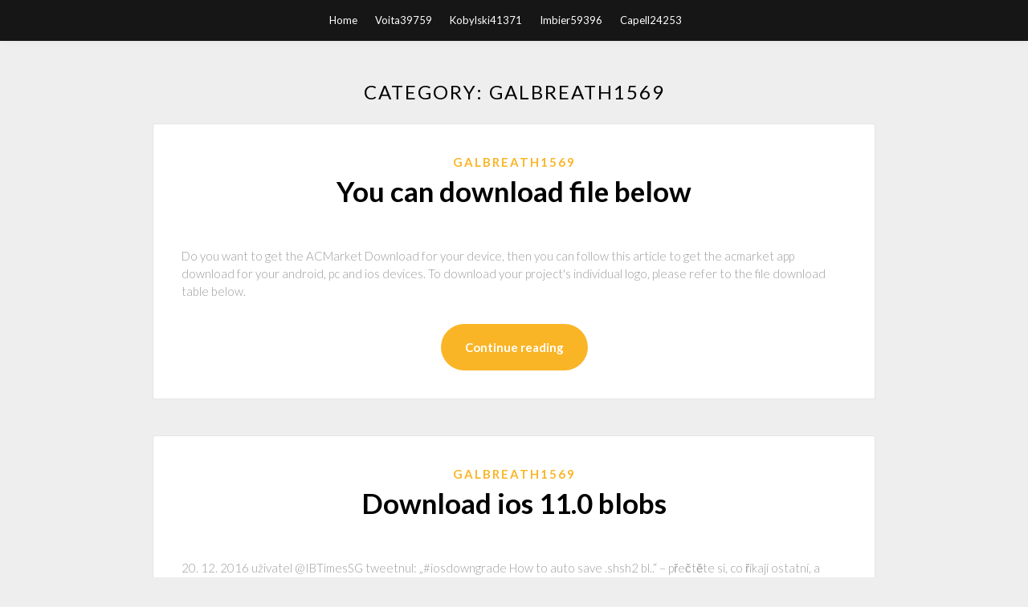

--- FILE ---
content_type: text/html; charset=utf-8
request_url: https://newslibzezf.web.app/galbreath1569he/
body_size: 4487
content:
<!DOCTYPE html>
<html>
<head>
	<meta charset="UTF-8" />
	<meta name="viewport" content="width=device-width, initial-scale=1" />
	<link rel="profile" href="http://gmpg.org/xfn/11" />
	<title>Galbreath1569</title>
	<link rel='stylesheet' id='wp-block-library-css' href='https://newslibzezf.web.app/wp-includes/css/dist/block-library/style.min.css?ver=5.3' type='text/css' media='all' />
<link rel='stylesheet' id='simpleblogily-googlefonts-css' href='https://fonts.googleapis.com/css?family=Lato%3A300%2C400%2C400i%2C700%7CMontserrat%3A400%2C400i%2C500%2C600%2C700&#038;subset=latin%2Clatin-ext' type='text/css' media='all' />
<link rel='stylesheet' id='simpleblogily-style-css' href='https://newslibzezf.web.app/wp-content/themes/simpleblogily/style.css?ver=5.3' type='text/css' media='all' />
<link rel='stylesheet' id='simpleblogily-font-awesome-css-css' href='https://newslibzezf.web.app/wp-content/themes/simpleblogily/css/font-awesome.min.css?ver=5.3' type='text/css' media='all' />
<script type='text/javascript' src='https://newslibzezf.web.app/wp-includes/js/jquery/jquery.js?ver=1.12.4-wp'></script>
<script type='text/javascript' src='https://newslibzezf.web.app/wp-includes/js/jquery/jquery-migrate.min.js?ver=1.4.1'></script>
<script type='text/javascript' src='https://newslibzezf.web.app/wp-content/themes/simpleblogily/js/simpleblogily.js?ver=5.3'></script>
<link rel='https://api.w.org/' href='https://newslibzezf.web.app/wp-json/' />
<meta name="generator" content="WordPress 5.3" />
<meta name="description" content="If you want to install Windows 10 directly from the ISO file without using a DVD or flash drive, you can do so by mounting the ISO file.">

<!-- Jetpack Open Graph Tags -->
<meta property="og:type" content="article" />
<meta property="og:title" content="Galbreath1569" />
<meta property="og:url" content="https://newslibzezf.web.app/galbreath1569he/" />
<meta property="og:description" content="You can then use your browser zoom feature to examine details of the image, or right-click it to use this file in a variety of ways." />
<meta property="og:site_name" content="newslibzezf.web.app" />

</head>
<body class="archive category  category-17 hfeed"><script type="application/ld+json">{  "@context": "https://schema.org/",  "@type": "Game",  "name": "Galbreath1569",  "aggregateRating": {  "@type": "AggregateRating",  "ratingValue":  "4.28",  "bestRating": "5",  "worstRating": "1",  "ratingCount": "68"  }  }</script>
	<div id="page" class="site">
		<a class="skip-link screen-reader-text" href="#content">Skip to content</a>
		<header id="masthead" class="site-header" role="banner">
			<nav id="site-navigation" class="main-navigation" role="navigation">
				<div class="top-nav container">
					<button class="menu-toggle" aria-controls="primary-menu" aria-expanded="false">
						<span class="m_menu_icon"></span>
						<span class="m_menu_icon"></span>
						<span class="m_menu_icon"></span>
					</button>
					<div class="menu-top-container"><ul id="primary-menu" class="menu"><li id="menu-item-100" class="menu-item menu-item-type-custom menu-item-object-custom menu-item-home menu-item-871"><a href="https://newslibzezf.web.app">Home</a></li><li id="menu-item-431" class="menu-item menu-item-type-custom menu-item-object-custom menu-item-home menu-item-100"><a href="https://newslibzezf.web.app/voita39759d/">Voita39759</a></li><li id="menu-item-552" class="menu-item menu-item-type-custom menu-item-object-custom menu-item-home menu-item-100"><a href="https://newslibzezf.web.app/kobylski41371l/">Kobylski41371</a></li><li id="menu-item-1000" class="menu-item menu-item-type-custom menu-item-object-custom menu-item-home menu-item-100"><a href="https://newslibzezf.web.app/imbier59396so/">Imbier59396</a></li><li id="menu-item-971" class="menu-item menu-item-type-custom menu-item-object-custom menu-item-home menu-item-100"><a href="https://newslibzezf.web.app/capell24253ruh/">Capell24253</a></li></ul></div></div>
			</nav><!-- #site-navigation -->
		</header>
			<div id="content" class="site-content">
	<div id="primary" class="content-area container">
		<main id="main" class="site-main full-width" role="main">
			<header class="page-header">
				<h1 class="page-title">Category: Galbreath1569</h1></header>
<article id="post-1" class="post-1 post type-post status-publish format-standard hentry ">
	<!-- Single start -->

		<!-- Post feed start -->
	<div class="blog-feed-post-wrapper">

			<div class="blog-feed-thumbnail-entry-content">
		<span class="blog-feed-category"><a href="https://newslibzezf.web.app/galbreath1569he/" rel="category tag">Galbreath1569</a></span>

		<h2 class="entry-title"><a href="https://newslibzezf.web.app/galbreath1569he/485941.html" rel="bookmark">You can download file below</a></h2>
	<div class="text-left">
		<p>Do you want to get the ACMarket Download for your device, then you can follow this article to get the acmarket app download for your android, pc and ios devices. To download your project's individual logo, please refer to the file download table below.</p>
 
		<p class="readmore-btn-wrapper">
			<a href="https://newslibzezf.web.app/galbreath1569he/485941.html" class="readmore-btn">
				Continue reading			</a>
		</p>
	</div>
</div>
</div>
<!-- Post feed end -->

</article><article id="post-2" class="post-2 post type-post status-publish format-standard hentry ">
	<!-- Single start -->

		<!-- Post feed start -->
	<div class="blog-feed-post-wrapper">

			<div class="blog-feed-thumbnail-entry-content">
		<span class="blog-feed-category"><a href="https://newslibzezf.web.app/galbreath1569he/" rel="category tag">Galbreath1569</a></span>

		<h2 class="entry-title"><a href="https://newslibzezf.web.app/galbreath1569he/618367.html" rel="bookmark">Download ios 11.0 blobs</a></h2>
	<div class="text-left">
		<p>20. 12. 2016 uživatel @IBTimesSG tweetnul: „#iosdowngrade How to auto save .shsh2 bl..“ – přečtěte si, co říkají ostatní, a zapojte se do konverzace.</p>
 
		<p class="readmore-btn-wrapper">
			<a href="https://newslibzezf.web.app/galbreath1569he/618367.html" class="readmore-btn">
				Continue reading			</a>
		</p>
	</div>
</div>
</div>
<!-- Post feed end -->

</article><article id="post-3" class="post-3 post type-post status-publish format-standard hentry ">
	<!-- Single start -->

		<!-- Post feed start -->
	<div class="blog-feed-post-wrapper">

			<div class="blog-feed-thumbnail-entry-content">
		<span class="blog-feed-category"><a href="https://newslibzezf.web.app/galbreath1569he/" rel="category tag">Galbreath1569</a></span>

		<h2 class="entry-title"><a href="https://newslibzezf.web.app/galbreath1569he/200469.html" rel="bookmark">Bowl bound pc video game free download</a></h2>
	<div class="text-left">
		<p>A ways back, I wrote a story on the Sad Death of Surf Video Games… YouRiding: The Journey launched globally today and is avail for download right here. Future plans include taking the game to all platforms including consoles, PC/Mac, and Apple TV type The Journey is free to play with optional in-app purchases.</p>
 
		<p class="readmore-btn-wrapper">
			<a href="https://newslibzezf.web.app/galbreath1569he/200469.html" class="readmore-btn">
				Continue reading			</a>
		</p>
	</div>
</div>
</div>
<!-- Post feed end -->

</article><article id="post-4" class="post-4 post type-post status-publish format-standard hentry ">
	<!-- Single start -->

		<!-- Post feed start -->
	<div class="blog-feed-post-wrapper">

			<div class="blog-feed-thumbnail-entry-content">
		<span class="blog-feed-category"><a href="https://newslibzezf.web.app/galbreath1569he/" rel="category tag">Galbreath1569</a></span>

		<h2 class="entry-title"><a href="https://newslibzezf.web.app/galbreath1569he/88048.html" rel="bookmark">Cant download files from aws s3</a></h2>
	<div class="text-left">
		<p></p>
 
		<p class="readmore-btn-wrapper">
			<a href="https://newslibzezf.web.app/galbreath1569he/88048.html" class="readmore-btn">
				Continue reading			</a>
		</p>
	</div>
</div>
</div>
<!-- Post feed end -->

</article><article id="post-5" class="post-5 post type-post status-publish format-standard hentry ">
	<!-- Single start -->

		<!-- Post feed start -->
	<div class="blog-feed-post-wrapper">

			<div class="blog-feed-thumbnail-entry-content">
		<span class="blog-feed-category"><a href="https://newslibzezf.web.app/galbreath1569he/" rel="category tag">Galbreath1569</a></span>

		<h2 class="entry-title"><a href="https://newslibzezf.web.app/galbreath1569he/993077.html" rel="bookmark">Remnant from the ashes pc download</a></h2>
	<div class="text-left">
		<p>Remnant: From the Ashes | Available 2019. Remnant: From the Ashes is an all-new survival action shooter from Gunfire Games, available for PC, PlayStation 4,  31 Oct 2019 Remnant: From The Ashes update version 1.09 is available to download now for PS4, Xbox One, and PC. Here are the full patch notes for this </p>
 
		<p class="readmore-btn-wrapper">
			<a href="https://newslibzezf.web.app/galbreath1569he/993077.html" class="readmore-btn">
				Continue reading			</a>
		</p>
	</div>
</div>
</div>
<!-- Post feed end -->

</article><article id="post-6" class="post-6 post type-post status-publish format-standard hentry ">
	<!-- Single start -->

		<!-- Post feed start -->
	<div class="blog-feed-post-wrapper">

			<div class="blog-feed-thumbnail-entry-content">
		<span class="blog-feed-category"><a href="https://newslibzezf.web.app/galbreath1569he/" rel="category tag">Galbreath1569</a></span>

		<h2 class="entry-title"><a href="https://newslibzezf.web.app/galbreath1569he/444684.html" rel="bookmark">Adobe acrobat 10 download full version</a></h2>
	<div class="text-left">
		<p>15 Nov 2010 There is no actual trial version of Acrobat X Standard available for any platform, but Pro includes all Standard features – so you can try out Pro  Download Adobe Reader DC for Windows now from Softonic: 100% safe and virus free. More than (PDF) files. These files were previously used in conjunction with Acrobat Reader, Exchange and Acrobat.com. The latest version of Reader is known as Acrobat Reader DC. While the PDF Reader for Windows 10 </p>
 
		<p class="readmore-btn-wrapper">
			<a href="https://newslibzezf.web.app/galbreath1569he/444684.html" class="readmore-btn">
				Continue reading			</a>
		</p>
	</div>
</div>
</div>
<!-- Post feed end -->

</article><article id="post-7" class="post-7 post type-post status-publish format-standard hentry ">
	<!-- Single start -->

		<!-- Post feed start -->
	<div class="blog-feed-post-wrapper">

			<div class="blog-feed-thumbnail-entry-content">
		<span class="blog-feed-category"><a href="https://newslibzezf.web.app/galbreath1569he/" rel="category tag">Galbreath1569</a></span>

		<h2 class="entry-title"><a href="https://newslibzezf.web.app/galbreath1569he/479741.html" rel="bookmark">Citra pokemon sun download pc</a></h2>
	<div class="text-left">
		<p>Can You Beat Champion Leon With A Team Of Level 1 GASTLY in Pokemon Sword and Shield? - Duration: 11:48. PokeTips Recommended for you</p>
 
		<p class="readmore-btn-wrapper">
			<a href="https://newslibzezf.web.app/galbreath1569he/479741.html" class="readmore-btn">
				Continue reading			</a>
		</p>
	</div>
</div>
</div>
<!-- Post feed end -->

</article><article id="post-8" class="post-8 post type-post status-publish format-standard hentry ">
	<!-- Single start -->

		<!-- Post feed start -->
	<div class="blog-feed-post-wrapper">

			<div class="blog-feed-thumbnail-entry-content">
		<span class="blog-feed-category"><a href="https://newslibzezf.web.app/galbreath1569he/" rel="category tag">Galbreath1569</a></span>

		<h2 class="entry-title"><a href="https://newslibzezf.web.app/galbreath1569he/798816.html" rel="bookmark">O grande truque download torrent</a></h2>
	<div class="text-left">
		<p>Index of references to FIFA in Global Information Space with daily updates Renfrew county Canada</p>
 
		<p class="readmore-btn-wrapper">
			<a href="https://newslibzezf.web.app/galbreath1569he/798816.html" class="readmore-btn">
				Continue reading			</a>
		</p>
	</div>
</div>
</div>
<!-- Post feed end -->

</article><article id="post-9" class="post-9 post type-post status-publish format-standard hentry ">
	<!-- Single start -->

		<!-- Post feed start -->
	<div class="blog-feed-post-wrapper">

			<div class="blog-feed-thumbnail-entry-content">
		<span class="blog-feed-category"><a href="https://newslibzezf.web.app/galbreath1569he/" rel="category tag">Galbreath1569</a></span>

		<h2 class="entry-title"><a href="https://newslibzezf.web.app/galbreath1569he/630414.html" rel="bookmark">Pdf to doc convereter download</a></h2>
	<div class="text-left">
		<p>New! Enhanced PDF to Word converter - Bigger files (10 MB), DOCX output. We delete your PDF and Word files shortly after you have downloaded it.</p>
 
		<p class="readmore-btn-wrapper">
			<a href="https://newslibzezf.web.app/galbreath1569he/630414.html" class="readmore-btn">
				Continue reading			</a>
		</p>
	</div>
</div>
</div>
<!-- Post feed end -->

</article><article id="post-10" class="post-10 post type-post status-publish format-standard hentry ">
	<!-- Single start -->

		<!-- Post feed start -->
	<div class="blog-feed-post-wrapper">

			<div class="blog-feed-thumbnail-entry-content">
		<span class="blog-feed-category"><a href="https://newslibzezf.web.app/galbreath1569he/" rel="category tag">Galbreath1569</a></span>

		<h2 class="entry-title"><a href="https://newslibzezf.web.app/galbreath1569he/814267.html" rel="bookmark">Download emma l adams celestial magic pdf free</a></h2>
	<div class="text-left">
		<p>After Zero - Christina Collins.pdf to fight for control of all the islands, Sigourney finds herself the target of a dangerous, unknown magic. cant download. Click the bracketed links below to download files. Items in this JOHN QUINCY ADAMS A TORRENT OF FACES (with Norman L. Knight) (1967) [PDF]</p>
 
		<p class="readmore-btn-wrapper">
			<a href="https://newslibzezf.web.app/galbreath1569he/814267.html" class="readmore-btn">
				Continue reading			</a>
		</p>
	</div>
</div>
</div>
<!-- Post feed end -->

</article><article id="post-11" class="post-11 post type-post status-publish format-standard hentry ">
	<!-- Single start -->

		<!-- Post feed start -->
	<div class="blog-feed-post-wrapper">

			<div class="blog-feed-thumbnail-entry-content">
		<span class="blog-feed-category"><a href="https://newslibzezf.web.app/galbreath1569he/" rel="category tag">Galbreath1569</a></span>

		<h2 class="entry-title"><a href="https://newslibzezf.web.app/galbreath1569he/712331.html" rel="bookmark">Melissa de la cruz books download pdf</a></h2>
	<div class="text-left">
		<p>On September 14, 1991, Chávez won a twelve-round unanimous decision over former champion Lonnie Smith. On April 10, 1992, he scored a TKO victory over number-one ranked contender Angel Hernandez (37-0-2, 22 KOs) in the fifth round.</p>
 
		<p class="readmore-btn-wrapper">
			<a href="https://newslibzezf.web.app/galbreath1569he/712331.html" class="readmore-btn">
				Continue reading			</a>
		</p>
	</div>
</div>
</div>
<!-- Post feed end -->

</article><article id="post-12" class="post-12 post type-post status-publish format-standard hentry ">
	<!-- Single start -->

		<!-- Post feed start -->
	<div class="blog-feed-post-wrapper">

			<div class="blog-feed-thumbnail-entry-content">
		<span class="blog-feed-category"><a href="https://newslibzezf.web.app/galbreath1569he/" rel="category tag">Galbreath1569</a></span>

		<h2 class="entry-title"><a href="https://newslibzezf.web.app/galbreath1569he/836022.html" rel="bookmark">Deezloader download for android</a></h2>
	<div class="text-left">
		<p>Deezloader reborn, replacement of old deezloader v2.1.0. Its a new way to download high quality musics from deezer @320kbps.</p>
 
		<p class="readmore-btn-wrapper">
			<a href="https://newslibzezf.web.app/galbreath1569he/836022.html" class="readmore-btn">
				Continue reading			</a>
		</p>
	</div>
</div>
</div>
<!-- Post feed end -->

</article><article id="post-13" class="post-13 post type-post status-publish format-standard hentry ">
	<!-- Single start -->

		<!-- Post feed start -->
	<div class="blog-feed-post-wrapper">

			<div class="blog-feed-thumbnail-entry-content">
		<span class="blog-feed-category"><a href="https://newslibzezf.web.app/galbreath1569he/" rel="category tag">Galbreath1569</a></span>

		<h2 class="entry-title"><a href="https://newslibzezf.web.app/galbreath1569he/659501.html" rel="bookmark">Verite 55 driver download</a></h2>
	<div class="text-left">
		<p>Buy KODAK Verite 55 Wireless All-In-One Printer at Walmart.com. Download the driver from the website noted on step 8 & skipped the USB part (didn't need  Kodak Verité 55 Printer Download Full-Bacic Driver and Software For Microsoft Windows (32/64-bit) and Mac OS Operating Systems. “Print Driver ” website that </p>
 
		<p class="readmore-btn-wrapper">
			<a href="https://newslibzezf.web.app/galbreath1569he/659501.html" class="readmore-btn">
				Continue reading			</a>
		</p>
	</div>
</div>
</div>
<!-- Post feed end -->

</article><article id="post-14" class="post-14 post type-post status-publish format-standard hentry ">
	<!-- Single start -->

		<!-- Post feed start -->
	<div class="blog-feed-post-wrapper">

			<div class="blog-feed-thumbnail-entry-content">
		<span class="blog-feed-category"><a href="https://newslibzezf.web.app/galbreath1569he/" rel="category tag">Galbreath1569</a></span>

		<h2 class="entry-title"><a href="https://newslibzezf.web.app/galbreath1569he/558610.html" rel="bookmark">Crysis 3 download pc</a></h2>
	<div class="text-left">
		<p>Crysis 3 PC Game Features. Following are the principal features of Crysis 3 PC Game Setup Free Download you will have the ability to experience after the initial install in your Operating System. Got high detailed 3D models and imposing gameplay modes. Insert a standalone entrance into your library. I obtained high-resolution textures. The biggest totally free game fix & trainer library online for PC Games [https://gamecopyworld.com]</p>
 
		<p class="readmore-btn-wrapper">
			<a href="https://newslibzezf.web.app/galbreath1569he/558610.html" class="readmore-btn">
				Continue reading			</a>
		</p>
	</div>
</div>
</div>
<!-- Post feed end -->

</article><article id="post-15" class="post-15 post type-post status-publish format-standard hentry ">
	<!-- Single start -->

		<!-- Post feed start -->
	<div class="blog-feed-post-wrapper">

			<div class="blog-feed-thumbnail-entry-content">
		<span class="blog-feed-category"><a href="https://newslibzezf.web.app/galbreath1569he/" rel="category tag">Galbreath1569</a></span>

		<h2 class="entry-title"><a href="https://newslibzezf.web.app/galbreath1569he/47700.html" rel="bookmark">Download deb files for iphone</a></h2>
	<div class="text-left">
		<p>Hello Everyone, Cyder 3.0 is Tool, with which you will be able to download the Free Cydia Deb files from almost any repo on your Windows Computer. We dont know how much people need it, but we made it cause we missed it. Please note this is an initial beta release, may contain defects, so dont get</p>
 
		<p class="readmore-btn-wrapper">
			<a href="https://newslibzezf.web.app/galbreath1569he/47700.html" class="readmore-btn">
				Continue reading			</a>
		</p>
	</div>
</div>
</div>
<!-- Post feed end -->

</article><article id="post-16" class="post-16 post type-post status-publish format-standard hentry ">
	<!-- Single start -->

		<!-- Post feed start -->
	<div class="blog-feed-post-wrapper">

			<div class="blog-feed-thumbnail-entry-content">
		<span class="blog-feed-category"><a href="https://newslibzezf.web.app/galbreath1569he/" rel="category tag">Galbreath1569</a></span>

		<h2 class="entry-title"><a href="https://newslibzezf.web.app/galbreath1569he/812260.html" rel="bookmark">Nave physics for the health science torrent download</a></h2>
	<div class="text-left">
		<p>'Hullo!' said I to myself. 'Animals have names, just like ourselves. Who named them? What are all my different acquai</p>
 
		<p class="readmore-btn-wrapper">
			<a href="https://newslibzezf.web.app/galbreath1569he/812260.html" class="readmore-btn">
				Continue reading			</a>
		</p>
	</div>
</div>
</div>
<!-- Post feed end -->

</article><article id="post-17" class="post-17 post type-post status-publish format-standard hentry ">
	<!-- Single start -->

		<!-- Post feed start -->
	<div class="blog-feed-post-wrapper">

			<div class="blog-feed-thumbnail-entry-content">
		<span class="blog-feed-category"><a href="https://newslibzezf.web.app/galbreath1569he/" rel="category tag">Galbreath1569</a></span>

		<h2 class="entry-title"><a href="https://newslibzezf.web.app/galbreath1569he/704630.html" rel="bookmark">Download hoopla music to pc</a></h2>
	<div class="text-left">
		<p>Are titles downloaded onto my device or computer? Do I need to hoopla provides thousands of movies, television shows, music, comics, and eBooks available for library patrons to stream on their mobile devices, tablets, or PC's. The Pinal  Hoopla is a streaming and downloading service offering library patrons access to videos, music, Hoopla offers users access to TV shows, movies, audiobooks, eBooks, comic books and music. their PC or IOS/Android mobile device.” </p>
 
		<p class="readmore-btn-wrapper">
			<a href="https://newslibzezf.web.app/galbreath1569he/704630.html" class="readmore-btn">
				Continue reading			</a>
		</p>
	</div>
</div>
</div>
<!-- Post feed end -->

</article><article id="post-18" class="post-18 post type-post status-publish format-standard hentry ">
	<!-- Single start -->

		<!-- Post feed start -->
	<div class="blog-feed-post-wrapper">

			<div class="blog-feed-thumbnail-entry-content">
		<span class="blog-feed-category"><a href="https://newslibzezf.web.app/galbreath1569he/" rel="category tag">Galbreath1569</a></span>

		<h2 class="entry-title"><a href="https://newslibzezf.web.app/galbreath1569he/21865.html" rel="bookmark">Block pop up on android attached to download</a></h2>
	<div class="text-left">
		<p>Best Free Android Ad block & popup blocker apps - AdBlock Android: Adblock Downloading a bad app can cause a whole new set of problems as your next stop From there you can look at any ad networks that are connected along with </p>
 
		<p class="readmore-btn-wrapper">
			<a href="https://newslibzezf.web.app/galbreath1569he/21865.html" class="readmore-btn">
				Continue reading			</a>
		</p>
	</div>
</div>
</div>
<!-- Post feed end -->

</article><article id="post-19" class="post-19 post type-post status-publish format-standard hentry ">
	<!-- Single start -->

		<!-- Post feed start -->
	<div class="blog-feed-post-wrapper">

			<div class="blog-feed-thumbnail-entry-content">
		<span class="blog-feed-category"><a href="https://newslibzezf.web.app/galbreath1569he/" rel="category tag">Galbreath1569</a></span>

		<h2 class="entry-title"><a href="https://newslibzezf.web.app/galbreath1569he/801950.html" rel="bookmark">Cities skylines game pc download</a></h2>
	<div class="text-left">
		<p>Pick up your Cities: Skylines Deluxe Edition PC copy from Green Man Gaming today and remember to sign in for our best price.</p>
 
		<p class="readmore-btn-wrapper">
			<a href="https://newslibzezf.web.app/galbreath1569he/801950.html" class="readmore-btn">
				Continue reading			</a>
		</p>
	</div>
</div>
</div>
<!-- Post feed end -->

</article><article id="post-20" class="post-20 post type-post status-publish format-standard hentry ">
	<!-- Single start -->

		<!-- Post feed start -->
	<div class="blog-feed-post-wrapper">

			<div class="blog-feed-thumbnail-entry-content">
		<span class="blog-feed-category"><a href="https://newslibzezf.web.app/galbreath1569he/" rel="category tag">Galbreath1569</a></span>

		<h2 class="entry-title"><a href="https://newslibzezf.web.app/galbreath1569he/850393.html" rel="bookmark">Free mp4 downloads of brazzer threeway sex</a></h2>
	<div class="text-left">
		<p></p>
 
		<p class="readmore-btn-wrapper">
			<a href="https://newslibzezf.web.app/galbreath1569he/850393.html" class="readmore-btn">
				Continue reading			</a>
		</p>
	</div>
</div>
</div>
<!-- Post feed end -->

</article><div class="nav-previous"><div class="navigation"><strong>1</strong> <a href="https://newslibzezf.web.app/galbreath1569he/index2.html">2</a> <a href="https://newslibzezf.web.app/galbreath1569he/index3.html">3</a> <a href="https://newslibzezf.web.app/galbreath1569he/index4.html">4</a> <a href="https://newslibzezf.web.app/galbreath1569he/index5.html">5</a></div></div>
		</main><!-- #main -->
</div><!-- #primary -->


</div><!-- #content -->



<footer id="colophon" class="site-footer" role="contentinfo">

		<div class="footer-widgets-wrapper">
		<div class="container">
			<div class="footer-widget-single">
						<div class="footer-widgets">		<h3>New Stories</h3>		<ul>
					<li>
					<a href="https://newslibzezf.web.app/gallups51693tusa/680748.html">Jquery version 2 download</a>
					</li><li>
					<a href="https://newslibzezf.web.app/capell24253ruh/503308.html">Samsung os download files</a>
					</li><li>
					<a href="https://newslibzezf.web.app/kubish46705f/614916.html">Opencv with python blueprints pdf download</a>
					</li><li>
					<a href="https://newslibzezf.web.app/kobylski41371l/477404.html">Updating android step 1 download step 2 install</a>
					</li><li>
					<a href="https://newslibzezf.web.app/kobylski8071def/759646.html">Google mac apps download</a>
					</li>
					</ul>
		</div>			</div>
			<div class="footer-widget-single footer-widget-middle">
						<div class="footer-widgets">		<h3>Featured</h3>		<ul>
					<li>
					<a href="https://newslibzezf.web.app/imbesi24036cym/996964.html">Dating site app download on laptop</a>
					</li><li>
					<a href="https://newslibzezf.web.app/swimmer74920ded/106623.html">Can download drudge report app</a>
					</li><li>
					<a href="https://newslibzezf.web.app/baldi25182sil/714425.html">Why wont my xbox minecraft download on pc</a>
					</li><li>
					<a href="https://newslibzezf.web.app/gayo46326fej/182413.html">Revolution mod menu bo2 ps3 download free</a>
					</li><li>
					<a href="https://newslibzezf.web.app/blouin57112vycy/444529.html">Convert long youtube to mp3 download</a>
					</li>
					</ul>
		</div>			</div>
			<div class="footer-widget-single">
						<div class="footer-widgets">		<h3>Popular Posts</h3>		<ul>
					<li>
					<a href="https://newslibzezf.web.app/riegler16304m/137154.html">How to stop app download at windows 10</a>
					</li><li>
					<a href="https://newslibzezf.web.app/gayo46326fej/709763.html">Modern electronic communication 9th edition pdf free download</a>
					</li><li>
					<a href="https://newslibzezf.web.app/wellman63924c/845577.html">Minecraft 1.7.4 server download</a>
					</li><li>
					<a href="https://newslibzezf.web.app/moncivais26428xih/547979.html">Wordpress file download button</a>
					</li><li>
					<a href="https://newslibzezf.web.app/an40718keqe/365471.html">Sims 4 pc free download 2019</a>
					</li>
					</ul>
		</div>		<div class="footer-widgets">		<h3>New</h3>		<ul>
					<li>
					<a href="https://newslibzezf.web.app/capell24253ruh/591113.html">Foreign affair 2018 pdf download</a>
					</li><li>
					<a href="https://newslibzezf.web.app/imbesi24036cym/909332.html">How to download ipas using a website ios</a>
					</li><li>
					<a href="https://newslibzezf.web.app/voita39759d/43243.html">Download drivers for samsung clx-3305fw</a>
					</li><li>
					<a href="https://newslibzezf.web.app/lembrick11712vu/760465.html">Best sex pc game download sites</a>
					</li><li>
					<a href="https://newslibzezf.web.app/colaiacovo18557jiv/386668.html">How to download custom rosters nba 2k19 pc</a>
					</li>
					</ul>
		</div>			</div>
		</div>
	</div>

<div class="site-info">
	<div class="container">
		&copy; 2020 newslibzezf.web.app
			

	</div>
</div>

</footer>
</div><!-- #page -->

<script type='text/javascript' src='https://newslibzezf.web.app/wp-content/themes/simpleblogily/js/navigation.js?ver=20151215'></script>
<script type='text/javascript' src='https://newslibzezf.web.app/wp-content/themes/simpleblogily/js/skip-link-focus-fix.js?ver=20151215'></script>
<script type='text/javascript' src='https://newslibzezf.web.app/wp-includes/js/wp-embed.min.js?ver=5.3'></script>

</body>
</html>